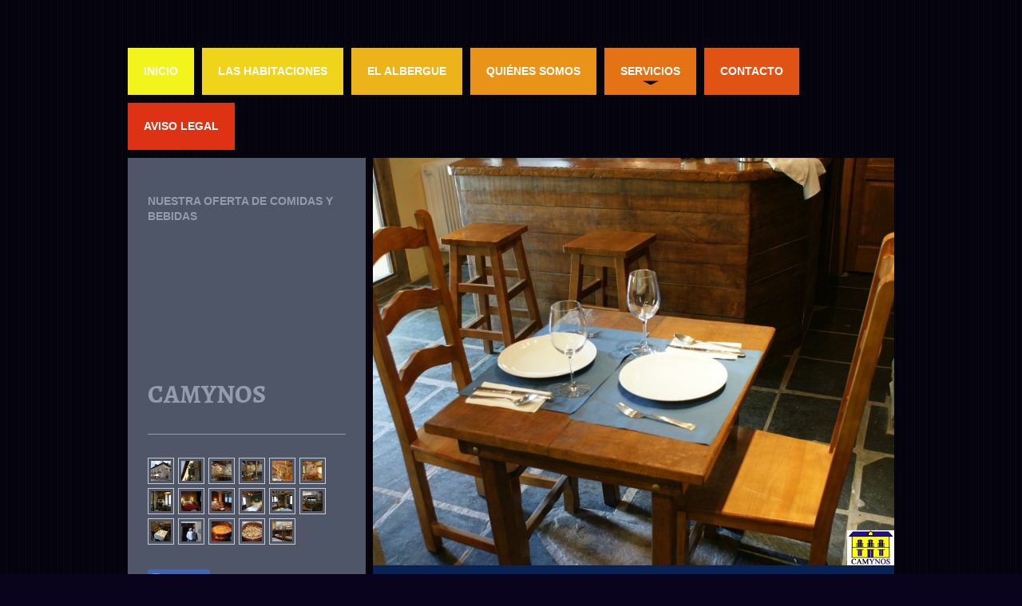

--- FILE ---
content_type: text/html; charset=UTF-8
request_url: https://www.camynos.es/servicios/nuestra-oferta-de-comidas-y-bebidas/
body_size: 8848
content:
<!DOCTYPE html>
<html lang="es"  ><head prefix="og: http://ogp.me/ns# fb: http://ogp.me/ns/fb# business: http://ogp.me/ns/business#">
    <meta http-equiv="Content-Type" content="text/html; charset=utf-8"/>
    <meta name="generator" content="IONOS MyWebsite"/>
        
    <link rel="dns-prefetch" href="//cdn.website-start.de/"/>
    <link rel="dns-prefetch" href="//104.mod.mywebsite-editor.com"/>
    <link rel="dns-prefetch" href="https://104.sb.mywebsite-editor.com/"/>
    <link rel="shortcut icon" href="//cdn.website-start.de/favicon.ico"/>
        <title>CAMYNOS,C.B.: Comidas y bebidas</title>
    <style type="text/css">@media screen and (max-device-width: 1024px) {.diyw a.switchViewWeb {display: inline !important;}}</style>
    <style type="text/css">@media screen and (min-device-width: 1024px) {
            .mediumScreenDisabled { display:block }
            .smallScreenDisabled { display:block }
        }
        @media screen and (max-device-width: 1024px) { .mediumScreenDisabled { display:none } }
        @media screen and (max-device-width: 568px) { .smallScreenDisabled { display:none } }
                @media screen and (min-width: 1024px) {
            .mobilepreview .mediumScreenDisabled { display:block }
            .mobilepreview .smallScreenDisabled { display:block }
        }
        @media screen and (max-width: 1024px) { .mobilepreview .mediumScreenDisabled { display:none } }
        @media screen and (max-width: 568px) { .mobilepreview .smallScreenDisabled { display:none } }</style>
    <meta name="viewport" content="width=device-width, initial-scale=1, maximum-scale=1, minimal-ui"/>

<meta name="format-detection" content="telephone=no"/>
        <meta name="keywords" content="Gastronomía, comidas, bebidas, beber, prestaciones, servicio, profesional, eventos, banquetes"/>
            <meta name="description" content="CAMYNOS,C.B. enAmbasmestas-Vega de Valcarce ofrece prestaciones y servicios del sector gastronómico."/>
            <meta name="robots" content="index,follow"/>
        <link href="//cdn.website-start.de/templates/2032/style.css?1763478093678" rel="stylesheet" type="text/css"/>
    <link href="https://www.camynos.es/s/style/theming.css?1706710672" rel="stylesheet" type="text/css"/>
    <link href="//cdn.website-start.de/app/cdn/min/group/web.css?1763478093678" rel="stylesheet" type="text/css"/>
<link href="//cdn.website-start.de/app/cdn/min/moduleserver/css/es_ES/common,twitter,facebook,counter,shoppingbasket?1763478093678" rel="stylesheet" type="text/css"/>
    <link href="//cdn.website-start.de/app/cdn/min/group/mobilenavigation.css?1763478093678" rel="stylesheet" type="text/css"/>
    <link href="https://104.sb.mywebsite-editor.com/app/logstate2-css.php?site=610529214&amp;t=1769569980" rel="stylesheet" type="text/css"/>

<script type="text/javascript">
    /* <![CDATA[ */
var stagingMode = '';
    /* ]]> */
</script>
<script src="https://104.sb.mywebsite-editor.com/app/logstate-js.php?site=610529214&amp;t=1769569980"></script>

    <link href="//cdn.website-start.de/templates/2032/print.css?1763478093678" rel="stylesheet" media="print" type="text/css"/>
    <script type="text/javascript">
    /* <![CDATA[ */
    var systemurl = 'https://104.sb.mywebsite-editor.com/';
    var webPath = '/';
    var proxyName = '';
    var webServerName = 'www.camynos.es';
    var sslServerUrl = 'https://www.camynos.es';
    var nonSslServerUrl = 'http://www.camynos.es';
    var webserverProtocol = 'http://';
    var nghScriptsUrlPrefix = '//104.mod.mywebsite-editor.com';
    var sessionNamespace = 'DIY_SB';
    var jimdoData = {
        cdnUrl:  '//cdn.website-start.de/',
        messages: {
            lightBox: {
    image : 'Imagen',
    of: 'de'
}

        },
        isTrial: 0,
        pageId: 1199086    };
    var script_basisID = "610529214";

    diy = window.diy || {};
    diy.web = diy.web || {};

        diy.web.jsBaseUrl = "//cdn.website-start.de/s/build/";

    diy.context = diy.context || {};
    diy.context.type = diy.context.type || 'web';
    /* ]]> */
</script>

<script type="text/javascript" src="//cdn.website-start.de/app/cdn/min/group/web.js?1763478093678" crossorigin="anonymous"></script><script type="text/javascript" src="//cdn.website-start.de/s/build/web.bundle.js?1763478093678" crossorigin="anonymous"></script><script type="text/javascript" src="//cdn.website-start.de/app/cdn/min/group/mobilenavigation.js?1763478093678" crossorigin="anonymous"></script><script src="//cdn.website-start.de/app/cdn/min/moduleserver/js/es_ES/common,twitter,facebook,counter,shoppingbasket?1763478093678"></script>
<script type="text/javascript" src="https://cdn.website-start.de/proxy/apps/static/resource/dependencies/"></script><script type="text/javascript">
                    if (typeof require !== 'undefined') {
                        require.config({
                            waitSeconds : 10,
                            baseUrl : 'https://cdn.website-start.de/proxy/apps/static/js/'
                        });
                    }
                </script><script type="text/javascript" src="//cdn.website-start.de/app/cdn/min/group/pfcsupport.js?1763478093678" crossorigin="anonymous"></script>    <meta property="og:type" content="business.business"/>
    <meta property="og:url" content="https://www.camynos.es/servicios/nuestra-oferta-de-comidas-y-bebidas/"/>
    <meta property="og:title" content="CAMYNOS,C.B.: Comidas y bebidas"/>
            <meta property="og:description" content="CAMYNOS,C.B. enAmbasmestas-Vega de Valcarce ofrece prestaciones y servicios del sector gastronómico."/>
                <meta property="og:image" content="https://www.camynos.es/s/misc/logo.jpg?t=1768007152"/>
        <meta property="business:contact_data:country_name" content="España"/>
    
    
    
    
    
    
    
    
</head>


<body class="body diyBgActive  cc-pagemode-default diyfeSidebarLeft diy-market-es_ES" data-pageid="1199086" id="page-1199086">
    
    <div class="diyw">
        <div class="diyweb">
	<div class="diywebContainer">
		<div class="diywebHeader">
			<div class="diywebLiveArea">
				
<nav id="diyfeMobileNav" class="diyfeCA diyfeCA4" role="navigation">
    <a title="Abrir/cerrar la navegación">Abrir/cerrar la navegación</a>
    <ul class="mainNav1"><li class=" hasSubNavigation"><a data-page-id="1199082" href="https://www.camynos.es/" class=" level_1"><span>INICIO</span></a></li><li class=" hasSubNavigation"><a data-page-id="1393889" href="https://www.camynos.es/las-habitaciones/" class=" level_1"><span>LAS HABITACIONES</span></a></li><li class=" hasSubNavigation"><a data-page-id="1375014" href="https://www.camynos.es/el-albergue/" class=" level_1"><span>EL ALBERGUE</span></a></li><li class=" hasSubNavigation"><a data-page-id="1199083" href="https://www.camynos.es/quiénes-somos/" class=" level_1"><span>Quiénes somos</span></a><span class="diyfeDropDownSubOpener">&nbsp;</span><div class="diyfeDropDownSubList diyfeCA diyfeCA3"><ul class="mainNav2"><li class=" hasSubNavigation"><a data-page-id="1199084" href="https://www.camynos.es/quiénes-somos/el-equipo/" class=" level_2"><span>El equipo</span></a></li></ul></div></li><li class="parent hasSubNavigation"><a data-page-id="1199085" href="https://www.camynos.es/servicios/" class="parent level_1"><span>Servicios</span></a><span class="diyfeDropDownSubOpener">&nbsp;</span><div class="diyfeDropDownSubList diyfeCA diyfeCA3"><ul class="mainNav2"><li class="current hasSubNavigation"><a data-page-id="1199086" href="https://www.camynos.es/servicios/nuestra-oferta-de-comidas-y-bebidas/" class="current level_2"><span>Nuestra oferta de comidas y bebidas</span></a></li></ul></div></li><li class=" hasSubNavigation"><a data-page-id="1199087" href="https://www.camynos.es/contacto/" class=" level_1"><span>Contacto</span></a><span class="diyfeDropDownSubOpener">&nbsp;</span><div class="diyfeDropDownSubList diyfeCA diyfeCA3"><ul class="mainNav2"><li class=" hasSubNavigation"><a data-page-id="1199088" href="https://www.camynos.es/contacto/cómo-llegar/" class=" level_2"><span>Cómo llegar</span></a></li></ul></div></li><li class=" hasSubNavigation"><a data-page-id="1199089" href="https://www.camynos.es/aviso-legal/" class=" level_1"><span>Aviso legal</span></a></li></ul></nav>
			</div>
			<div class="diywebNav diywebNavMain diywebNav1 diyfeCA diyfeCA2">
				<div class="diywebGutter">
					<div class="webnavigation"><ul id="mainNav1" class="mainNav1"><li class="navTopItemGroup_1"><a data-page-id="1199082" href="https://www.camynos.es/" class="level_1"><span>INICIO</span></a></li><li class="navTopItemGroup_2"><a data-page-id="1393889" href="https://www.camynos.es/las-habitaciones/" class="level_1"><span>LAS HABITACIONES</span></a></li><li class="navTopItemGroup_3"><a data-page-id="1375014" href="https://www.camynos.es/el-albergue/" class="level_1"><span>EL ALBERGUE</span></a></li><li class="navTopItemGroup_4"><a data-page-id="1199083" href="https://www.camynos.es/quiénes-somos/" class="level_1"><span>Quiénes somos</span></a></li><li class="navTopItemGroup_5"><a data-page-id="1199085" href="https://www.camynos.es/servicios/" class="parent level_1"><span>Servicios</span></a></li><li class="navTopItemGroup_6"><a data-page-id="1199087" href="https://www.camynos.es/contacto/" class="level_1"><span>Contacto</span></a></li><li class="navTopItemGroup_7"><a data-page-id="1199089" href="https://www.camynos.es/aviso-legal/" class="level_1"><span>Aviso legal</span></a></li></ul></div>
				</div>
			</div>
		</div>
		<div class="diywebContent">
			<div class="diywebLiveArea">
				<div class="diywebMain diyfeCA diyfeCA1">
					<div class="diywebEmotionHeader">
						<div class="diywebGutter">
							
<style type="text/css" media="all">
.diyw div#emotion-header {
        max-width: 653px;
        max-height: 511px;
                background: #eeeeee;
    }

.diyw div#emotion-header-title-bg {
    left: 0%;
    top: 20%;
    width: 100%;
    height: 15%;

    background-color: #ffffff;
    opacity: 0.00;
    filter: alpha(opacity = 0);
    display: none;}
.diyw img#emotion-header-logo {
    left: 90.96%;
    top: 91.39%;
    background: transparent;
            width: 9.04%;
        height: 8.61%;
            }

.diyw div#emotion-header strong#emotion-header-title {
    left: 20%;
    top: 20%;
    color: #fcf302;
        font: normal bold 12px/120% Helvetica, 'Helvetica Neue', 'Trebuchet MS', sans-serif;
}

.diyw div#emotion-no-bg-container{
    max-height: 511px;
}

.diyw div#emotion-no-bg-container .emotion-no-bg-height {
    margin-top: 78.25%;
}
</style>
<div id="emotion-header" data-action="loadView" data-params="active" data-imagescount="1">
            <img src="https://www.camynos.es/s/img/emotionheader8223530.jpg?1377543802.653px.511px" id="emotion-header-img" alt=""/>
            
        <div id="ehSlideshowPlaceholder">
            <div id="ehSlideShow">
                <div class="slide-container">
                                        <div style="background-color: #eeeeee">
                            <img src="https://www.camynos.es/s/img/emotionheader8223530.jpg?1377543802.653px.511px" alt=""/>
                        </div>
                                    </div>
            </div>
        </div>


        <script type="text/javascript">
        //<![CDATA[
                diy.module.emotionHeader.slideShow.init({ slides: [{"url":"https:\/\/www.camynos.es\/s\/img\/emotionheader8223530.jpg?1377543802.653px.511px","image_alt":"","bgColor":"#eeeeee"}] });
        //]]>
        </script>

    
                        <a href="https://www.camynos.es/">
        
                    <img id="emotion-header-logo" src="https://www.camynos.es/s/misc/logo.jpg?t=1768007153" alt=""/>
        
                    </a>
            
    
            <strong id="emotion-header-title" style="text-align: left"></strong>
                    <div class="notranslate">
                <svg xmlns="http://www.w3.org/2000/svg" version="1.1" id="emotion-header-title-svg" viewBox="0 0 653 511" preserveAspectRatio="xMinYMin meet"><text style="font-family:Helvetica, 'Helvetica Neue', 'Trebuchet MS', sans-serif;font-size:12px;font-style:normal;font-weight:bold;fill:#fcf302;line-height:1.2em;"><tspan x="0" style="text-anchor: start" dy="0.95em"> </tspan></text></svg>
            </div>
            
    
    <script type="text/javascript">
    //<![CDATA[
    (function ($) {
        function enableSvgTitle() {
                        var titleSvg = $('svg#emotion-header-title-svg'),
                titleHtml = $('#emotion-header-title'),
                emoWidthAbs = 653,
                emoHeightAbs = 511,
                offsetParent,
                titlePosition,
                svgBoxWidth,
                svgBoxHeight;

                        if (titleSvg.length && titleHtml.length) {
                offsetParent = titleHtml.offsetParent();
                titlePosition = titleHtml.position();
                svgBoxWidth = titleHtml.width();
                svgBoxHeight = titleHtml.height();

                                titleSvg.get(0).setAttribute('viewBox', '0 0 ' + svgBoxWidth + ' ' + svgBoxHeight);
                titleSvg.css({
                   left: Math.roundTo(100 * titlePosition.left / offsetParent.width(), 3) + '%',
                   top: Math.roundTo(100 * titlePosition.top / offsetParent.height(), 3) + '%',
                   width: Math.roundTo(100 * svgBoxWidth / emoWidthAbs, 3) + '%',
                   height: Math.roundTo(100 * svgBoxHeight / emoHeightAbs, 3) + '%'
                });

                titleHtml.css('visibility','hidden');
                titleSvg.css('visibility','visible');
            }
        }

        
            var posFunc = function($, overrideSize) {
                var elems = [], containerWidth, containerHeight;
                                    elems.push({
                        selector: '#emotion-header-title',
                        overrideSize: true,
                        horPos: 23,
                        vertPos: 55                    });
                    lastTitleWidth = $('#emotion-header-title').width();
                                                elems.push({
                    selector: '#emotion-header-title-bg',
                    horPos: 50,
                    vertPos: 100                });
                                
                containerWidth = parseInt('653');
                containerHeight = parseInt('511');

                for (var i = 0; i < elems.length; ++i) {
                    var el = elems[i],
                        $el = $(el.selector),
                        pos = {
                            left: el.horPos,
                            top: el.vertPos
                        };
                    if (!$el.length) continue;
                    var anchorPos = $el.anchorPosition();
                    anchorPos.$container = $('#emotion-header');

                    if (overrideSize === true || el.overrideSize === true) {
                        anchorPos.setContainerSize(containerWidth, containerHeight);
                    } else {
                        anchorPos.setContainerSize(null, null);
                    }

                    var pxPos = anchorPos.fromAnchorPosition(pos),
                        pcPos = anchorPos.toPercentPosition(pxPos);

                    var elPos = {};
                    if (!isNaN(parseFloat(pcPos.top)) && isFinite(pcPos.top)) {
                        elPos.top = pcPos.top + '%';
                    }
                    if (!isNaN(parseFloat(pcPos.left)) && isFinite(pcPos.left)) {
                        elPos.left = pcPos.left + '%';
                    }
                    $el.css(elPos);
                }

                // switch to svg title
                enableSvgTitle();
            };

                        var $emotionImg = jQuery('#emotion-header-img');
            if ($emotionImg.length > 0) {
                // first position the element based on stored size
                posFunc(jQuery, true);

                // trigger reposition using the real size when the element is loaded
                var ehLoadEvTriggered = false;
                $emotionImg.one('load', function(){
                    posFunc(jQuery);
                    ehLoadEvTriggered = true;
                                        diy.module.emotionHeader.slideShow.start();
                                    }).each(function() {
                                        if(this.complete || typeof this.complete === 'undefined') {
                        jQuery(this).load();
                    }
                });

                                noLoadTriggeredTimeoutId = setTimeout(function() {
                    if (!ehLoadEvTriggered) {
                        posFunc(jQuery);
                    }
                    window.clearTimeout(noLoadTriggeredTimeoutId)
                }, 5000);//after 5 seconds
            } else {
                jQuery(function(){
                    posFunc(jQuery);
                });
            }

                        if (jQuery.isBrowser && jQuery.isBrowser.ie8) {
                var longTitleRepositionCalls = 0;
                longTitleRepositionInterval = setInterval(function() {
                    if (lastTitleWidth > 0 && lastTitleWidth != jQuery('#emotion-header-title').width()) {
                        posFunc(jQuery);
                    }
                    longTitleRepositionCalls++;
                    // try this for 5 seconds
                    if (longTitleRepositionCalls === 5) {
                        window.clearInterval(longTitleRepositionInterval);
                    }
                }, 1000);//each 1 second
            }

            }(jQuery));
    //]]>
    </script>

    </div>

						</div>
					</div>
					<div class="diywebGutter">
						
        <div id="content_area">
        	<div id="content_start"></div>
        	
        
        <div id="matrix_1131631" class="sortable-matrix" data-matrixId="1131631"><div class="n module-type-header diyfeLiveArea "> <h1><span class="diyfeDecoration">Nuestra oferta de comidas y bebidas.También tenemos carta de cafés.</span></h1> </div><div class="n module-type-text diyfeLiveArea "> <p>Aquí encontrará un resumen de nuestra oferta.</p> </div><div class="n module-type-hr diyfeLiveArea "> <div style="padding: 0px 0px">
    <div class="hr"></div>
</div>
 </div><div class="n module-type-header diyfeLiveArea "> <h2><span class="diyfeDecoration">Comidas</span></h2> </div><div class="n module-type-table diyfeLiveArea "> 
<div id="table_6771595">
    <div class="tableContainer" id="table_6771595_container">
        <table border="0">
<tbody>
<tr>
<td>
<p>CALDO BERCIANO</p>
<p>SOPA DE TRUCHA</p>
<p>CALLOS CON GARBANZOS</p>
<p>BOTILLO (POR ENCARGO)</p>
<p>PAELLA DE BOTILLO ( POR ENCARGO)</p>
<p>LACON CON GRELOS/VERDURA DE TEMPORADA</p>
<p>COCIDO BERCIANO</p>
<p>ALUBIAS PINTAS CON CODORNICES</p>
<p>CARRILLERAS AL MENCÍA</p>
<p>POLLO VALCARCE</p>
<p>TRUCHAS EN ESCABECHE</p>
<p>TRUCHAS FRITAS CON JAMON</p>
<p>SURTIDO DE QUESOS DE CABRA (VEIGADARTE)</p>
<p>ARROZ CON LECHE </p>
<p>QUESADA</p>
<p>PERAS CONFERENCIA CON CREMA</p>
<p> </p>
</td>
<td> </td>
</tr>
<tr>
<td> </td>
<td> </td>
</tr>
<tr>
<td> </td>
<td> </td>
</tr>
<tr>
<td> </td>
<td> </td>
</tr>
<tr>
<td> </td>
<td> </td>
</tr>
<tr>
<td> </td>
<td> </td>
</tr>
<tr>
<td> </td>
<td> </td>
</tr>
<tr>
<td> </td>
<td> </td>
</tr>
<tr>
<td> </td>
<td> </td>
</tr>
<tr>
<td> </td>
<td> </td>
</tr>
<tr>
<td> </td>
<td> </td>
</tr>
<tr>
<td> </td>
<td> </td>
</tr>
</tbody>
</table>    </div>
    <div class="c"></div>
</div>

<script type="text/javascript">
jQuery(function() {
    if (Modernizr.touch) {
        diy.module.tableModule.initFadeScroll("#table_6771595");
    }
});
</script>
 </div><div class="n module-type-hr diyfeLiveArea "> <div style="padding: 0px 0px">
    <div class="hr"></div>
</div>
 </div><div class="n module-type-header diyfeLiveArea "> <h2><span class="diyfeDecoration">Bebidas</span></h2> </div><div class="n module-type-table diyfeLiveArea "> 
<div id="table_6771598">
    <div class="tableContainer" id="table_6771598_container">
        <p>VINOS DEL BIERZO</p>    </div>
    <div class="c"></div>
</div>

<script type="text/javascript">
jQuery(function() {
    if (Modernizr.touch) {
        diy.module.tableModule.initFadeScroll("#table_6771598");
    }
});
</script>
 </div><div class="n module-type-hr diyfeLiveArea "> <div style="padding: 0px 0px">
    <div class="hr"></div>
</div>
 </div><div class="n module-type-text diyfeLiveArea "> <p>¿Tiene alguna pregunta sobre nuestra oferta o una petición especial?</p>
<p>Llámenos al +34 629743124 o póngase en contacto con nosotros utilizando nuestro <a href="https://www.camynos.es/contacto/">formulario de contacto</a>.</p> </div></div>
        
        
        </div>
					</div>
				</div>
				<div class="diywebFond diyfeCA diyfeCA3"></div>
				<div class="diywebSecondary diyfeCA diyfeCA3">
					<div class="diywebNav diywebNav23">
						<div class="diywebGutter">
							<div class="webnavigation"><ul id="mainNav2" class="mainNav2"><li class="navTopItemGroup_0"><a data-page-id="1199086" href="https://www.camynos.es/servicios/nuestra-oferta-de-comidas-y-bebidas/" class="current level_2"><span>Nuestra oferta de comidas y bebidas</span></a></li></ul></div>
						</div>
					</div>
					<div class="diywebSidebar">
						<div class="diywebGutter">
							<div id="matrix_1131626" class="sortable-matrix" data-matrixId="1131626"><div class="n module-type-header diyfeLiveArea "> <h1><span class="diyfeDecoration">CAMYNOS</span></h1> </div><div class="n module-type-hr diyfeLiveArea "> <div style="padding: 0px 0px">
    <div class="hr"></div>
</div>
 </div><div class="n module-type-gallery diyfeLiveArea "> <div id="flashcontent6774181">
        <div class="ccgalerie clearover" id="lightbox-gallery-6774181">

<div class="thumb_pro1" id="gallery_thumb_26959064" style="width: 25px; height: 25px;">
	<div class="innerthumbnail" style="width: 25px; height: 25px;">		<a rel="lightbox[6774181]" href="https://www.camynos.es/s/cc_images/cache_26959064.jpg?t=1404588657" title="Una preciosa casa del siglo XIX totalmente de piedra.">			<img src="https://www.camynos.es/s/cc_images/thumb_26959064.jpg?t=1404588657" id="image_26959064" alt=""/>
		</a>
	</div>

</div>

<div class="thumb_pro1" id="gallery_thumb_26959065" style="width: 25px; height: 25px;">
	<div class="innerthumbnail" style="width: 25px; height: 25px;">		<a rel="lightbox[6774181]" href="https://www.camynos.es/s/cc_images/cache_26959065.jpg?t=1404588657" title="Un lugar pensado para el viajero y también para el peregrino.">			<img src="https://www.camynos.es/s/cc_images/thumb_26959065.jpg?t=1404588657" id="image_26959065" alt=""/>
		</a>
	</div>

</div>

<div class="thumb_pro1" id="gallery_thumb_26959066" style="width: 25px; height: 25px;">
	<div class="innerthumbnail" style="width: 25px; height: 25px;">		<a rel="lightbox[6774181]" href="https://www.camynos.es/s/cc_images/cache_26959066.jpg?t=1404588657" title="Un rincón del restaurante">			<img src="https://www.camynos.es/s/cc_images/thumb_26959066.jpg?t=1404588657" id="image_26959066" alt=""/>
		</a>
	</div>

</div>

<div class="thumb_pro1" id="gallery_thumb_26959067" style="width: 25px; height: 25px;">
	<div class="innerthumbnail" style="width: 25px; height: 25px;">		<a rel="lightbox[6774181]" href="https://www.camynos.es/s/cc_images/cache_26959067.jpg?t=1404588657">			<img src="https://www.camynos.es/s/cc_images/thumb_26959067.jpg?t=1404588657" id="image_26959067" alt=""/>
		</a>
	</div>

</div>

<div class="thumb_pro1" id="gallery_thumb_26959068" style="width: 25px; height: 25px;">
	<div class="innerthumbnail" style="width: 25px; height: 25px;">		<a rel="lightbox[6774181]" href="https://www.camynos.es/s/cc_images/cache_26959068.jpg?t=1404588657">			<img src="https://www.camynos.es/s/cc_images/thumb_26959068.jpg?t=1404588657" id="image_26959068" alt=""/>
		</a>
	</div>

</div>

<div class="thumb_pro1" id="gallery_thumb_26959069" style="width: 25px; height: 25px;">
	<div class="innerthumbnail" style="width: 25px; height: 25px;">		<a rel="lightbox[6774181]" href="https://www.camynos.es/s/cc_images/cache_26959069.jpg?t=1404588657" title="El restaurante.">			<img src="https://www.camynos.es/s/cc_images/thumb_26959069.jpg?t=1404588657" id="image_26959069" alt=""/>
		</a>
	</div>

</div>

<div class="thumb_pro1" id="gallery_thumb_26959070" style="width: 25px; height: 25px;">
	<div class="innerthumbnail" style="width: 25px; height: 25px;">		<a rel="lightbox[6774181]" href="https://www.camynos.es/s/cc_images/cache_26959070.jpg?t=1404588657" title="El rincón de la chimenea.">			<img src="https://www.camynos.es/s/cc_images/thumb_26959070.jpg?t=1404588657" id="image_26959070" alt=""/>
		</a>
	</div>

</div>

<div class="thumb_pro1" id="gallery_thumb_26959071" style="width: 25px; height: 25px;">
	<div class="innerthumbnail" style="width: 25px; height: 25px;">		<a rel="lightbox[6774181]" href="https://www.camynos.es/s/cc_images/cache_26959071.jpg?t=1404588657">			<img src="https://www.camynos.es/s/cc_images/thumb_26959071.jpg?t=1404588657" id="image_26959071" alt=""/>
		</a>
	</div>

</div>

<div class="thumb_pro1" id="gallery_thumb_26959072" style="width: 25px; height: 25px;">
	<div class="innerthumbnail" style="width: 25px; height: 25px;">		<a rel="lightbox[6774181]" href="https://www.camynos.es/s/cc_images/cache_26959072.jpg?t=1404588658">			<img src="https://www.camynos.es/s/cc_images/thumb_26959072.jpg?t=1404588658" id="image_26959072" alt=""/>
		</a>
	</div>

</div>

<div class="thumb_pro1" id="gallery_thumb_26959073" style="width: 25px; height: 25px;">
	<div class="innerthumbnail" style="width: 25px; height: 25px;">		<a rel="lightbox[6774181]" href="https://www.camynos.es/s/cc_images/cache_26959073.jpg?t=1404588658">			<img src="https://www.camynos.es/s/cc_images/thumb_26959073.jpg?t=1404588658" id="image_26959073" alt=""/>
		</a>
	</div>

</div>

<div class="thumb_pro1" id="gallery_thumb_26959074" style="width: 25px; height: 25px;">
	<div class="innerthumbnail" style="width: 25px; height: 25px;">		<a rel="lightbox[6774181]" href="https://www.camynos.es/s/cc_images/cache_26959074.jpg?t=1404588658">			<img src="https://www.camynos.es/s/cc_images/thumb_26959074.jpg?t=1404588658" id="image_26959074" alt=""/>
		</a>
	</div>

</div>

<div class="thumb_pro1" id="gallery_thumb_26959075" style="width: 25px; height: 25px;">
	<div class="innerthumbnail" style="width: 25px; height: 25px;">		<a rel="lightbox[6774181]" href="https://www.camynos.es/s/cc_images/cache_26959075.jpg?t=1404588658">			<img src="https://www.camynos.es/s/cc_images/thumb_26959075.jpg?t=1404588658" id="image_26959075" alt=""/>
		</a>
	</div>

</div>

<div class="thumb_pro1" id="gallery_thumb_26959076" style="width: 25px; height: 25px;">
	<div class="innerthumbnail" style="width: 25px; height: 25px;">		<a rel="lightbox[6774181]" href="https://www.camynos.es/s/cc_images/cache_26959076.jpg?t=1404588658">			<img src="https://www.camynos.es/s/cc_images/thumb_26959076.jpg?t=1404588658" id="image_26959076" alt=""/>
		</a>
	</div>

</div>

<div class="thumb_pro1" id="gallery_thumb_26959077" style="width: 25px; height: 25px;">
	<div class="innerthumbnail" style="width: 25px; height: 25px;">		<a rel="lightbox[6774181]" href="https://www.camynos.es/s/cc_images/cache_26959077.jpg?t=1404588658" title="El Equipo de Camynos.">			<img src="https://www.camynos.es/s/cc_images/thumb_26959077.jpg?t=1404588658" id="image_26959077" alt=""/>
		</a>
	</div>

</div>

<div class="thumb_pro1" id="gallery_thumb_26959078" style="width: 25px; height: 25px;">
	<div class="innerthumbnail" style="width: 25px; height: 25px;">		<a rel="lightbox[6774181]" href="https://www.camynos.es/s/cc_images/cache_26959078.jpg?t=1404588658" title="La Sopa de Trucha.">			<img src="https://www.camynos.es/s/cc_images/thumb_26959078.jpg?t=1404588658" id="image_26959078" alt=""/>
		</a>
	</div>

</div>

<div class="thumb_pro1" id="gallery_thumb_26959079" style="width: 25px; height: 25px;">
	<div class="innerthumbnail" style="width: 25px; height: 25px;">		<a rel="lightbox[6774181]" href="https://www.camynos.es/s/cc_images/cache_26959079.jpg?t=1404588658" title="Los callos con garbanzos.">			<img src="https://www.camynos.es/s/cc_images/thumb_26959079.jpg?t=1404588658" id="image_26959079" alt=""/>
		</a>
	</div>

</div>

<div class="thumb_pro1" id="gallery_thumb_26959080" style="width: 25px; height: 25px;">
	<div class="innerthumbnail" style="width: 25px; height: 25px;">		<a rel="lightbox[6774181]" href="https://www.camynos.es/s/cc_images/cache_26959080.jpg?t=1404588658" title="El Albergue.">			<img src="https://www.camynos.es/s/cc_images/thumb_26959080.jpg?t=1404588658" id="image_26959080" alt=""/>
		</a>
	</div>

</div>
</div>
   <script type="text/javascript">
  //<![CDATA[
      jQuery(document).ready(function($){
          var $galleryEl = $('#lightbox-gallery-6774181');

          if ($.fn.swipebox && Modernizr.touch) {
              $galleryEl
                  .find('a[rel*="lightbox"]')
                  .addClass('swipebox')
                  .swipebox();
          } else {
              $galleryEl.tinyLightbox({
                  item: 'a[rel*="lightbox"]',
                  cycle: true
              });
          }
      });
    //]]>
    </script>
</div>
<script type="text/javascript">
/* <![CDATA[ */
    jQuery('#flashcontent6774181').flash(
        {
            version: '9.0.28',
            flashvars: {
                XMLPath: '/s/swf/6774181_flashimagesconfig.xml',
                langID: 'EN'
                            },
            bgcolor: '#000'
        },
        {
            height: '194',
            src: '//cdn.website-start.de/c/swf/ws-slideshow.swf',
            id: 'flashobject6774181'
        }
    );

    // hack für open onclick #5934
    /* ]]> */
</script>
 </div><div class="n module-type-remoteModule-facebook diyfeLiveArea ">             <div id="modul_7494352_content"><div id="NGH7494352_main">
    <div class="facebook-content">
        <a class="fb-share button" href="https://www.facebook.com/sharer.php?u=https%3A%2F%2Fwww.camynos.es%2Fservicios%2Fnuestra-oferta-de-comidas-y-bebidas%2F">
    <img src="https://www.camynos.es/proxy/static/mod/facebook/files/img/facebook-share-icon.png"/> Compartir</a>    </div>
</div>
</div><script>/* <![CDATA[ */var __NGHModuleInstanceData7494352 = __NGHModuleInstanceData7494352 || {};__NGHModuleInstanceData7494352.server = 'http://104.mod.mywebsite-editor.com';__NGHModuleInstanceData7494352.data_web = {};var m = mm[7494352] = new Facebook(7494352,65364,'facebook');if (m.initView_main != null) m.initView_main();/* ]]> */</script>
         </div><div class="n module-type-remoteModule-counter diyfeLiveArea ">             <div id="modul_7551800_content"><div id="NGH7551800_" class="counter apsinth-clear">
		<div class="ngh-counter ngh-counter-skin-00new_counter01e" style="height:26px"><div class="char" style="width:14px;height:26px"></div><div class="char" style="background-position:-24px 0px;width:13px;height:26px"></div><div class="char" style="background-position:-128px 0px;width:13px;height:26px"></div><div class="char" style="background-position:-62px 0px;width:14px;height:26px"></div><div class="char" style="background-position:-37px 0px;width:12px;height:26px"></div><div class="char" style="background-position:-14px 0px;width:10px;height:26px"></div><div class="char" style="background-position:-220px 0px;width:13px;height:26px"></div></div>		<div class="apsinth-clear"></div>
</div>
</div><script>/* <![CDATA[ */var __NGHModuleInstanceData7551800 = __NGHModuleInstanceData7551800 || {};__NGHModuleInstanceData7551800.server = 'http://104.mod.mywebsite-editor.com';__NGHModuleInstanceData7551800.data_web = {"content":320531};var m = mm[7551800] = new Counter(7551800,12238,'counter');if (m.initView_main != null) m.initView_main();/* ]]> */</script>
         </div><div class="n module-type-header diyfeLiveArea "> <h2><span class="diyfeDecoration">Horario</span></h2> </div><div class="n module-type-text diyfeLiveArea "> <p>Abrimos de 9h. a 16h.  y de 19h a 21h.</p>
<p>Cerramos los Domingos por la tarde.</p> </div><div class="n module-type-hr diyfeLiveArea "> <div style="padding: 0px 0px">
    <div class="hr"></div>
</div>
 </div><div class="n module-type-googlemaps diyfeLiveArea "> 
            <a style="display:block;" href="https://www.google.com/maps/@?api=1&amp;map_action=map&amp;channel=mws-visit&amp;hl=es-ES&amp;center=42.663682192607%2C-6.9265308454633&amp;zoom=14&amp;basemap=roadmap" target="_blank">            
            <img id="map_image_6771735" style="margin:auto; max-width:100%;" height="400" data-src="https://maps.googleapis.com/maps/api/staticmap?channel=mws-visit&amp;language=es_ES&amp;center=42.663682192607%2C-6.9265308454633&amp;zoom=14&amp;size=238x400&amp;maptype=roadmap&amp;client=gme-11internet&amp;signature=60za5qOuBkrhN0fHKCwsE4xCe7s=" src="" alt=""/>
                 
        </a>
        <script type="text/javascript">
            /* <![CDATA[ */
            var lazyload = function () {
                var mapImage = jQuery('#map_image_6771735');

                var windowTop = jQuery(window).scrollTop();
                var windowBottom = windowTop + jQuery(window).height();

                var mapTop = mapImage.offset().top;
                var mapBottom = mapTop + mapImage.height();

                if ((mapImage.attr('src') === '') && (windowTop <= mapBottom) && (windowBottom >= mapTop)) {
                    mapImage.attr('src', mapImage.data('src'));
                    mapImage.removeData('src');
                    mapImage.removeAttr('height');
                }
            };
            jQuery(document).ready(lazyload);
            jQuery(window).scroll(lazyload);
            /* ]]> */
        </script>
     </div><div class="n module-type-header diyfeLiveArea "> <h2><span class="diyfeDecoration">CAMYNOS,C.B. en redes sociales</span></h2> </div><div class="n module-type-webcomponent-facebookLike diyfeLiveArea "> <div id="webcomponent_770b39fd-f156-4820-8dd1-750b93eaacbf_web" class="diysdk_facebook_facebookLike web_view webcomponent diyApp">
<div class="fb-root"></div>
<div class="alignment align_left" style="width:auto;">
    <div class="fb-like" data-href="" data-colorscheme="light" data-layout="button_count" data-action="like" data-show-faces="true" data-send="" style="z-index:2;"></div>
</div>
</div><script type="text/javascript">/* <![CDATA[ */
var data = {"instance":{"data":{"configUrl":"\/\/connect.facebook.net\/es_ES\/sdk.js","configId":"535144533232457","version":"v2.3"},"name":"facebookLike","localizedName":"Estilo Facebook","id":"770b39fd-f156-4820-8dd1-750b93eaacbf","view":"web","app":{"version":"1.0","name":"facebook","id":"54442A3C-7523-45BE-9E2D-9BB7F7D8813D"},"isSitebuilder":false,"environmentConfig":{"isSitebuilder":false,"staticUrlPrefix":"https:\/\/cdn.website-start.de\/proxy\/apps\/cei7th"}},"resources":{"css":["https:\/\/cdn.website-start.de\/proxy\/apps\/cei7th\/s\/diy\/basic\/public\/css\/basic.css?rev-1572431778=","https:\/\/cdn.website-start.de\/proxy\/apps\/cei7th\/s\/facebook\/facebookLike\/public\/css\/web.css?rev-1572431778="],"js":["order!https:\/\/cdn.website-start.de\/proxy\/apps\/cei7th\/s\/facebook\/facebookLike\/public\/js\/facebookLike.js?rev-1572431778=","order!https:\/\/cdn.website-start.de\/proxy\/apps\/cei7th\/api\/app\/facebook\/translation\/es_ES?rev-1572431778="]},"embeddedComponents":[]};
var baseSaveUrl = '/proxy/apps/';
var instanceCreator = new diysdk.webcomponentIntegrator();
instanceCreator.create(data, baseSaveUrl);
/* ]]> */</script> </div><div class="n module-type-remoteModule-twitter diyfeLiveArea ">             <div id="modul_6771570_content"><div id="NGH6771570_main">


    <div class="twitter-container">
                <div class="twitter-tweet-button">
        <p class="tweet-button-text">Twittear esta página</p>
        <a href="http://www.twitter.com/share" data-url="https://www.camynos.es/servicios/nuestra-oferta-de-comidas-y-bebidas/" class="twitter-share-button" data-count="none" data-lang="en">Tweet</a>
    </div>
        </div>
</div>
</div><script>/* <![CDATA[ */var __NGHModuleInstanceData6771570 = __NGHModuleInstanceData6771570 || {};__NGHModuleInstanceData6771570.server = 'http://104.mod.mywebsite-editor.com';__NGHModuleInstanceData6771570.data_web = {};var m = mm[6771570] = new Twitter(6771570,20570,'twitter');if (m.initView_main != null) m.initView_main();/* ]]> */</script>
         </div><div class="n module-type-remoteModule-facebook diyfeLiveArea ">             <div id="modul_6771571_content"><div id="NGH6771571_main">
    <div class="facebook-content">
        <a class="fb-share button" href="https://www.facebook.com/sharer.php?u=https%3A%2F%2Fwww.camynos.es%2Fservicios%2Fnuestra-oferta-de-comidas-y-bebidas%2F">
    <img src="https://www.camynos.es/proxy/static/mod/facebook/files/img/facebook-share-icon.png"/> Compartir</a>    </div>
</div>
</div><script>/* <![CDATA[ */var __NGHModuleInstanceData6771571 = __NGHModuleInstanceData6771571 || {};__NGHModuleInstanceData6771571.server = 'http://104.mod.mywebsite-editor.com';__NGHModuleInstanceData6771571.data_web = {};var m = mm[6771571] = new Facebook(6771571,59094,'facebook');if (m.initView_main != null) m.initView_main();/* ]]> */</script>
         </div><div class="n module-type-hr diyfeLiveArea "> <div style="padding: 0px 0px">
    <div class="hr"></div>
</div>
 </div></div>
						</div>
					</div><!-- .diywebSidebar -->
				</div>
			</div>
		</div><!-- .diywebContent -->
		<div class="diywebFooter">
			<div class="diywebLiveArea">
				<div id="contentfooter">
    <div class="leftrow">
                        <a rel="nofollow" href="javascript:window.print();">
                    <img class="inline" height="14" width="18" src="//cdn.website-start.de/s/img/cc/printer.gif" alt=""/>
                    Versión para imprimir                </a> <span class="footer-separator">|</span>
                <a href="https://www.camynos.es/sitemap/">Mapa del sitio</a>
                        <br/> © CAMYNOS,C.B.
            </div>
    <script type="text/javascript">
        window.diy.ux.Captcha.locales = {
            generateNewCode: 'Generar nuevo código',
            enterCode: 'Introduce el código.'
        };
        window.diy.ux.Cap2.locales = {
            generateNewCode: 'Generar nuevo código',
            enterCode: 'Introduce el código.'
        };
    </script>
    <div class="rightrow">
                    <span class="loggedout">
                <a rel="nofollow" id="login" href="https://login.1and1-editor.com/610529214/www.camynos.es/es?pageId=1199086">
                    Iniciar sesión                </a>
            </span>
                <p><a class="diyw switchViewWeb" href="javascript:switchView('desktop');">Vista Web</a><a class="diyw switchViewMobile" href="javascript:switchView('mobile');">Vista Móvil</a></p>
                <span class="loggedin">
            <a rel="nofollow" id="logout" href="https://104.sb.mywebsite-editor.com/app/cms/logout.php">Cerrar sesión</a> <span class="footer-separator">|</span>
            <a rel="nofollow" id="edit" href="https://104.sb.mywebsite-editor.com/app/610529214/1199086/">Editar página</a>
        </span>
    </div>
</div>
            <div id="loginbox" class="hidden">
                <script type="text/javascript">
                    /* <![CDATA[ */
                    function forgotpw_popup() {
                        var url = 'https://contrasena.1and1.es/xml/request/RequestStart';
                        fenster = window.open(url, "fenster1", "width=600,height=400,status=yes,scrollbars=yes,resizable=yes");
                        // IE8 doesn't return the window reference instantly or at all.
                        // It may appear the call failed and fenster is null
                        if (fenster && fenster.focus) {
                            fenster.focus();
                        }
                    }
                    /* ]]> */
                </script>
                                <img class="logo" src="//cdn.website-start.de/s/img/logo.gif" alt="IONOS" title="IONOS"/>

                <div id="loginboxOuter"></div>
            </div>
        

			</div>
		</div><!-- .diywebFooter -->
	</div><!-- .diywebContainer -->
</div><!-- .diyweb -->    </div>

    
    </body>


<!-- rendered at Sat, 10 Jan 2026 02:05:53 +0100 -->
</html>


--- FILE ---
content_type: text/css; charset=utf-8
request_url: https://cdn.website-start.de/app/cdn/min/moduleserver/css/es_ES/common,twitter,facebook,counter,shoppingbasket?1763478093678
body_size: 4993
content:
.apsinth-blocker{position:fixed;width:100%;height:100%;left:0;top:0;border:0;}* html .apsinth-blocker{position:absolute;}
.apsinth-blocker-visible{background-color:#CCC;}.apsinth-dialog{background-color:#f5f7f7!important;position:absolute;color:#666;font-size:11px;border:2px solid gray;padding:5px 10px;text-align:left!important;font-family:Verdana,Arial;font-size:11px;letter-spacing:normal;line-height:15px;}
.apsinth-dialog p{background-color:#f5f7f7!important;color:#666;}.apsinth-dialog-clean{padding:0!important;border:none!important;}
.apsinth-dialog h1{color:#666;text-align:left!important;font-family:Verdana,Arial;font-size:18px;letter-spacing:normal;line-height:22px;font-weight:bold;}
.flash_upload,.selectTemplateLayer{background:url(/mod/common/files/img/1und1_header_bg_left.png) no-repeat 0 0 #f5f7f7;color:#666;font-size:11px;border:2px solid gray;border-bottom:none;padding:5px 10px;}
html .new-feed-settings *{font-family:Verdana,Arial;font-size:11px;letter-spacing:normal;line-height:15px;color:#666;}
.flash_upload .dialog-title,.selectTemplateLayer .dialog-title{background:url(/mod/common/files/img/1und1_header_bg_middle.png) repeat-x 6px 0;color:#434343;font-weight:bold;font-size:12px;font-family:Verdana,Arial;letter-spacing:normal;line-height:15px;margin:-5px -5px 10px;}
.new-feed-settings .dialog-title div,.flash_upload .dialog-title div,.selectTemplateLayer .dialog-title div{background:url(/mod/common/files/img/1und1_header_bg_right.png) no-repeat right 0;padding:5px 4px 7px;margin-right:-5px;}
.apsinth-dialog .error-hint{position:absolute;top:0;left:0;border-bottom:1px solid #622;background:#FCC url(/mod/common/files/img/error16.png) no-repeat 3px 3px;padding:4px 5px 0 25px;height:18px;}
.apsinth-dialog .error-label{background:url(/mod/common/files/img/error16.png) no-repeat top right;padding-right:20px;}
.apsinth-dialog a.ccclose{display:block;float:right;height:16px;color:black!important;border-bottom:1px solid transparent!important;font-family:Verdana,Geneva,Arial,Helvetica,sans-serif;font-size:10px;font-weight:normal;padding:1px 18px 1px 4px;text-decoration:none;margin:2px;background:url(/mod/common/files/img/close.gif) no-repeat 100% 4px!important;cursor:pointer;}
.apsinth-dialog a.ccclose:hover{color:#333!important;border-bottom:1px solid gray!important;background-color:white!important;background-position:100% -18px;}
.apsinth-dialog a.ccclose:active{background-color:#C9E9FA;}.button .innerbutton a.ccclose{background:none!important;border:none!important;padding:0!important;font-size:11px!important;font-weight:bold!important;height:20px!important;line-height:20px!important;margin:0!important;}
.apsinth-message-dialog .error-msg{background:url(/mod/common/files/img/error16.png) no-repeat;padding-left:25px;padding-bottom:5px;}
.apsinth-colorselector .colorbox,.apsinth-colorselector .colorvalue{height:18px;border:1px solid #9EA0A2;}
.apsinth-colorselector .colorbox{width:18px;float:left;cursor:pointer;}.apsinth-colorselector .colorvalue{text-transform:uppercase;width:65px;margin-left:10px;padding:0;text-align:center;}
* html .apsinth-colorpicker .ccclose{white-space:nowrap;}*:first-child+html .apsinth-colorpicker{width:195px;}
ul.tabnav{padding-left:10px!important;height:22px!important;background:url(/mod/common/files/img/tab_bottom.gif) repeat-x bottom!important;margin:3px 0 5px!important;}
ul.tabnav li{display:inline!important;list-style-type:none!important;margin:0!important;padding:0!important;}
ul.tabnav a,ul.tabnav a:visited{float:left;background-color:#FFF;font:bold 10px/20px Verdana,Geneva,Arial,Helvetica,sans-serif;margin-right:4px;border:1px solid #ccc;text-decoration:none;color:#666!important;padding:0 10px;}
ul.tabnav a.tabimg,ul.tabnav a.tabimg:visited,ul.tabnav a.tabtext,ul.tabnav a.tabtext:visited{background-position:4px 50%;background-repeat:no-repeat;padding:0 10px 0 24px;}
ul.tabnav a.tabimg{background-image:url(/mod/common/files/img/tab_image.gif);}ul.tabnav a.tabtext{background-image:url(/mod/common/files/img/tab_document.gif);}
ul.tabnav a:active{border-bottom:1px solid #fff;background-color:#0099E1!important;color:#FFF!important;text-decoration:none;outline:none;}
ul.tabnav a:focus{-moz-outline-style:none;}ul.tabnav a:hover{background-color:#C9E9FA;}.apsinth-uploadbar{background:url(/mod/common/files/img/timeline.gif) center center no-repeat;}
.apsinth-error{color:red;border:1px solid red;}.apsinth-clear{clear:both;}#ui-datepicker16-div{margin:0;padding:0;border:0;outline:0;line-height:1.3;text-decoration:none;font-size:100%;list-style:none;font-family:Verdana,Arial,sans-serif;background:#fff url(/mod/common/files/lib/datepicker/css/smoothness/images/ffffff_40x100_textures_01_flat_75.png) 0 0 repeat-x;font-size:1.1em;border:4px solid #aaa;width:15.5em;padding:2.5em .5em .5em .5em;position:relative;}
#ui-datepicker16-div{z-index:100002;display:none;font-size:12.8px;}#ui-datepicker16-div .cancel-date{margin-top:3px;}
#ui-datepicker16-div .ui-datepicker-inline{float:left;display:block;}#ui-datepicker16-div .ui-datepicker-control{display:none;}
#ui-datepicker16-div .ui-datepicker-current{display:none;}#ui-datepicker16-div .ui-datepicker-next,#ui-datepicker16-div .ui-datepicker-prev{position:absolute;left:.5em;top:.5em;background:#e6e6e6 url(/mod/common/files/lib/datepicker/css/smoothness/images/e6e6e6_40x100_textures_02_glass_75.png) 0 50% repeat-x;}
#ui-datepicker16-div .ui-datepicker-next{left:14.6em;}#ui-datepicker16-div .ui-datepicker-next:hover,#ui-datepicker16-div .ui-datepicker-prev:hover{background:#dadada url(/mod/common/files/lib/datepicker/css/smoothness/images/dadada_40x100_textures_02_glass_75.png) 0 50% repeat-x;}
#ui-datepicker16-div .ui-datepicker-next a,#ui-datepicker16-div .ui-datepicker-prev a{text-indent:-999999px;width:1.3em;height:1.4em;display:block;font-size:1em;background:url(/mod/common/files/lib/datepicker/css/smoothness/images/888888_7x7_arrow_left.gif) 50% 50% no-repeat;border:1px solid #d3d3d3;cursor:pointer;}
#ui-datepicker16-div .ui-datepicker-next a{background:url(/mod/common/files/lib/datepicker/css/smoothness/images/888888_7x7_arrow_right.gif) 50% 50% no-repeat;}
#ui-datepicker16-div .ui-datepicker-prev a:hover{background:url(/mod/common/files/lib/datepicker/css/smoothness/images/454545_7x7_arrow_left.gif) 50% 50% no-repeat;}
#ui-datepicker16-div .ui-datepicker-next a:hover{background:url(/mod/common/files/lib/datepicker/css/smoothness/images/454545_7x7_arrow_right.gif) 50% 50% no-repeat;}
#ui-datepicker16-div .ui-datepicker-prev a:active{background:url(/mod/common/files/lib/datepicker/css/smoothness/images/454545_7x7_arrow_left.gif) 50% 50% no-repeat;}
#ui-datepicker16-div .ui-datepicker-next a:active{background:url(/mod/common/files/lib/datepicker/css/smoothness/images/454545_7x7_arrow_right.gif) 50% 50% no-repeat;}
#ui-datepicker16-div .ui-datepicker-header select{border:1px solid #d3d3d3;color:#555;background:#e6e6e6;font-size:1em;line-height:1.4em;position:absolute;top:.5em;margin:0!important;}
#ui-datepicker16-div .ui-datepicker-header option:focus,#ui-datepicker16-div .ui-datepicker-header option:hover{background:#dadada;}
#ui-datepicker16-div .ui-datepicker-header select.ui-datepicker-new-month{width:7em;left:2.2em;}#ui-datepicker16-div .ui-datepicker-header select.ui-datepicker-new-year{width:5em;left:9.4em;}
#ui-datepicker16-div table.ui-datepicker td.ui-datepicker-days-cell a{width:18px;}#ui-datepicker16-div table.ui-datepicker td.ui-datepicker-today a{border:1px dashed #aaa;}
#ui-datepicker16-div table.ui-datepicker td.ui-datepicker-current-day a{border:1px solid #aaa;background:#dcdcdc;}
#ui-datepicker16-div table.ui-datepicker{width:15.5em;text-align:right;}#ui-datepicker16-div table.ui-datepicker td a{font-size:12px;padding:2px 6px 2px 2px;display:block;color:#555;background:#e6e6e6 url(/mod/common/files/lib/datepicker/css/smoothness/images/e6e6e6_40x100_textures_02_glass_75.png) 0 50% repeat-x;cursor:pointer;border:1px solid #fff;}
#ui-datepicker16-div table.ui-datepicker td a:hover{border:1px solid #999;color:#212121;background:#dadada url(/mod/common/files/lib/datepicker/css/smoothness/images/dadada_40x100_textures_02_glass_75.png) 0 50% repeat-x;}
#ui-datepicker16-div table.ui-datepicker td a:active{border:1px solid #aaa;color:#212121;background:#fff url(/mod/common/files/lib/datepicker/css/smoothness/images/ffffff_40x100_textures_02_glass_65.png) 0 50% repeat-x;}
#ui-datepicker16-div table.ui-datepicker .ui-datepicker-title-row td{padding:.3em 0;text-align:center;font-size:.9em;color:#222;text-transform:uppercase;}
#ui-datepicker16-div table.ui-datepicker .ui-datepicker-title-row td a{color:#222;}.ui-datepicker-cover{display:none;display:block;position:absolute;z-index:-1;filter:mask();top:-4px;left:-4px;width:193px;height:200px;}.twitter-follow-button,.twitter-tweet-button{line-height:23px;vertical-align:middle;margin-top:10px;margin-bottom:10px;height:25px;}
.twitter-follow-button .follow-text,.twitter-tweet-button .tweet-button-text{float:left;display:inline;}
.twitter-follow-button a,.twitter-tweet-button iframe{float:left;margin-left:10px;display:block;}.twitter_div_ws{border:1px;border-style:solid;width:auto;height:auto!important;max-width:250px;}
.twitter_info_ws{line-height:40px;vertical-align:middle;overflow:hidden;}.twitter_info_ws h1{font-size:14px!important;margin:10px;display:inline-block;float:left;max-width:178px;overflow:hidden;}
.twitter_info_ws img{margin:5px;height:30px;border:0;display:inline;float:right;}.twtr-widget{min-height:200px;max-height:330px;max-width:250px;border:none;border-color:inherit!important;border-top:1px solid;}
.twtr-hd,.twtr-ft{display:none;}.twtr-bd{padding:0!important;}.twtr-profile-img-anchor{float:left;display:none;}
.twtr-profile-img-clear{display:none;}.twtr-profile-img-anchor img{height:40px;margin-bottom:0;}.twtr-error-message{margin:15px;}
.twtr-loading-message{margin:15px;text-align:center;}.twtr-loading-message img{display:inline;}.facebook-badge{border:1px solid #ccc;background:#fff;padding:2px;margin:5px 0 5px;overflow:hidden;white-space:nowrap;}
.facebook-badge a.badge{display:inline-block;text-decoration:none;width:100%;height:100%;}.facebook-badge .profile-image{display:inline-block;max-height:80px;vertical-align:top;}
.facebook-badge .info{height:75px;color:#333;}.facebook-badge .info label{color:#999;}.facebook-badge.horizontal{height:81px;width:350px;line-height:83px;vertical-align:middle;}
.facebook-badge.horizontal .badge-logo{display:inline-block;width:27px;height:81px;background-image:url(/mod/facebook/files/img/logo-h.png);background-repeat:no-repeat;}
.facebook-badge.vertical{width:121px;vertical-align:middle;text-align:center;white-space:normal;}.facebook-badge.vertical .badge-logo{display:inline-block;width:119px;height:27px;background-image:url(/mod/facebook/files/img/logo-v.png);background-repeat:no-repeat;}
.facebook-badge.vertical .info{width:97%;}.facebook-badge.vertical .profile-image{max-width:100px;max-height:none;}
.facebook-badge.vertical .badge-data{text-align:center!important;}.facebook-badge.colorscheme-dark{background-color:#000;border-color:#666;color:#fff;}
.facebook-badge.colorscheme-dark .info{color:#fff;}.facebook-badge.colorscheme-dark .info label{color:#808080;}
.badge-data{display:inline-block;visibility:hidden;}.badge-loader{height:75px;padding-top:25px;}.badge-loader .badge-loader-inner{background:url(/mod/facebook/files/img/loader.gif) no-repeat 0 0;width:32px;height:32px;}
.badge-container{display:inline-block;line-height:16px;vertical-align:top;text-align:left;white-space:normal;}
.facebook-content .fb-like{z-index:3;}.fb-share{background-color:#4267b2;color:#fff;text-decoration:none;font-family:Helvetica,Arial,sans-serif;font-size:12px;padding:3px 4px 1px 4px;cursor:pointer;border-radius:3px;vertical-align:middle;display:inline-block;}
.diyw .diyfeCA1 .facebook-content a.fb-share{color:#fff;text-decoration:none;}.fb-share img{width:13px;height:13px;vertical-align:-2px;display:inline;}
.fb-share:hover{background-color:#365899;}.ngh-counter{white-space:nowrap;}.ngh-counter,.ngh-counter .char{display:inline-block;font-size:0;}.ngh-counter-skin-00new_counter01a .char{background-image:url(/mod/counter/files/skins/00new_counter01a.png);}
.ngh-counter-skin-00new_counter01b .char{background-image:url(/mod/counter/files/skins/00new_counter01b.png);}
.ngh-counter-skin-00new_counter01c .char{background-image:url(/mod/counter/files/skins/00new_counter01c.png);}
.ngh-counter-skin-00new_counter01d .char{background-image:url(/mod/counter/files/skins/00new_counter01d.png);}
.ngh-counter-skin-00new_counter01e .char{background-image:url(/mod/counter/files/skins/00new_counter01e.png);}
.ngh-counter-skin-00new_counter02a .char{background-image:url(/mod/counter/files/skins/00new_counter02a.png);}
.ngh-counter-skin-00new_counter02b .char{background-image:url(/mod/counter/files/skins/00new_counter02b.png);}
.ngh-counter-skin-00new_counter02c .char{background-image:url(/mod/counter/files/skins/00new_counter02c.png);}
.ngh-counter-skin-00new_counter02d .char{background-image:url(/mod/counter/files/skins/00new_counter02d.png);}
.ngh-counter-skin-00new_counter02e .char{background-image:url(/mod/counter/files/skins/00new_counter02e.png);}
.ngh-counter-skin-00new_counter03a .char{background-image:url(/mod/counter/files/skins/00new_counter03a.png);}
.ngh-counter-skin-00new_counter03b .char{background-image:url(/mod/counter/files/skins/00new_counter03b.png);}
.ngh-counter-skin-00new_counter03c .char{background-image:url(/mod/counter/files/skins/00new_counter03c.png);}
.ngh-counter-skin-00new_counter03d .char{background-image:url(/mod/counter/files/skins/00new_counter03d.png);}
.ngh-counter-skin-00new_counter03e .char{background-image:url(/mod/counter/files/skins/00new_counter03e.png);}
.ngh-counter-skin-00new_counter04a .char{background-image:url(/mod/counter/files/skins/00new_counter04a.png);}
.ngh-counter-skin-00new_counter04b .char{background-image:url(/mod/counter/files/skins/00new_counter04b.png);}
.ngh-counter-skin-00new_counter04c .char{background-image:url(/mod/counter/files/skins/00new_counter04c.png);}
.ngh-counter-skin-00new_counter04d .char{background-image:url(/mod/counter/files/skins/00new_counter04d.png);}
.ngh-counter-skin-00new_counter04e .char{background-image:url(/mod/counter/files/skins/00new_counter04e.png);}
.ngh-counter-skin-00new_counter05a .char{background-image:url(/mod/counter/files/skins/00new_counter05a.png);}
.ngh-counter-skin-00new_counter05b .char{background-image:url(/mod/counter/files/skins/00new_counter05b.png);}
.ngh-counter-skin-00new_counter05c .char{background-image:url(/mod/counter/files/skins/00new_counter05c.png);}
.ngh-counter-skin-00new_counter05d .char{background-image:url(/mod/counter/files/skins/00new_counter05d.png);}
.ngh-counter-skin-00new_counter05e .char{background-image:url(/mod/counter/files/skins/00new_counter05e.png);}
.ngh-counter-skin-00new_counter06a .char{background-image:url(/mod/counter/files/skins/00new_counter06a.png);}
.ngh-counter-skin-00new_counter06b .char{background-image:url(/mod/counter/files/skins/00new_counter06b.png);}
.ngh-counter-skin-00new_counter06c .char{background-image:url(/mod/counter/files/skins/00new_counter06c.png);}
.ngh-counter-skin-00new_counter06d .char{background-image:url(/mod/counter/files/skins/00new_counter06d.png);}
.ngh-counter-skin-00new_counter06e .char{background-image:url(/mod/counter/files/skins/00new_counter06e.png);}
.ngh-counter-skin-03a .char{background-image:url(/mod/counter/files/skins/03a.png);}.ngh-counter-skin-03b .char{background-image:url(/mod/counter/files/skins/03b.png);}
.ngh-counter-skin-03c .char{background-image:url(/mod/counter/files/skins/03c.png);}.ngh-counter-skin-04a .char{background-image:url(/mod/counter/files/skins/04a.png);}
.ngh-counter-skin-04b .char{background-image:url(/mod/counter/files/skins/04b.png);}.ngh-counter-skin-04c .char{background-image:url(/mod/counter/files/skins/04c.png);}
.ngh-counter-skin-05a .char{background-image:url(/mod/counter/files/skins/05a.png);}.ngh-counter-skin-13a .char{background-image:url(/mod/counter/files/skins/13a.png);}
.ngh-counter-skin-13b .char{background-image:url(/mod/counter/files/skins/13b.png);}.ngh-counter-skin-13c .char{background-image:url(/mod/counter/files/skins/13c.png);}
.ngh-counter-skin-13d .char{background-image:url(/mod/counter/files/skins/13d.png);}.ngh-counter-skin-neutral_01a .char{background-image:url(/mod/counter/files/skins/neutral_01a.png);}
.ngh-counter-skin-neutral_01b .char{background-image:url(/mod/counter/files/skins/neutral_01b.png);}
.ngh-counter-skin-neutral_01c .char{background-image:url(/mod/counter/files/skins/neutral_01c.png);}
.ngh-counter-skin-neutral_01d .char{background-image:url(/mod/counter/files/skins/neutral_01d.png);}
.ngh-counter-skin-neutral_01e .char{background-image:url(/mod/counter/files/skins/neutral_01e.png);}
.ngh-counter-skin-neutral_01f .char{background-image:url(/mod/counter/files/skins/neutral_01f.png);}
.ngh-counter-skin-neutral_01g .char{background-image:url(/mod/counter/files/skins/neutral_01g.png);}
.ngh-counter-skin-neutral_01h .char{background-image:url(/mod/counter/files/skins/neutral_01h.png);}
.ngh-counter-skin-neutral_02a .char{background-image:url(/mod/counter/files/skins/neutral_02a.png);}
.ngh-counter-skin-neutral_02b .char{background-image:url(/mod/counter/files/skins/neutral_02b.png);}
.ngh-counter-skin-neutral_02c .char{background-image:url(/mod/counter/files/skins/neutral_02c.png);}
.ngh-counter-skin-neutral_02d .char{background-image:url(/mod/counter/files/skins/neutral_02d.png);}
.ngh-counter-skin-neutral_02e .char{background-image:url(/mod/counter/files/skins/neutral_02e.png);}
.ngh-counter-skin-neutral_02f .char{background-image:url(/mod/counter/files/skins/neutral_02f.png);}
.ngh-counter-skin-neutral_02g .char{background-image:url(/mod/counter/files/skins/neutral_02g.png);}
.ngh-counter-skin-neutral_02h .char{background-image:url(/mod/counter/files/skins/neutral_02h.png);}
.ngh-counter-skin-neutral_03a .char{background-image:url(/mod/counter/files/skins/neutral_03a.png);}
.ngh-counter-skin-neutral_03b .char{background-image:url(/mod/counter/files/skins/neutral_03b.png);}
.ngh-counter-skin-neutral_03c .char{background-image:url(/mod/counter/files/skins/neutral_03c.png);}
.ngh-counter-skin-neutral_03d .char{background-image:url(/mod/counter/files/skins/neutral_03d.png);}
.ngh-counter-skin-neutral_03e .char{background-image:url(/mod/counter/files/skins/neutral_03e.png);}
.ngh-counter-skin-neutral_03f .char{background-image:url(/mod/counter/files/skins/neutral_03f.png);}
.ngh-counter-skin-neutral_03g .char{background-image:url(/mod/counter/files/skins/neutral_03g.png);}
.ngh-counter-skin-neutral_03h .char{background-image:url(/mod/counter/files/skins/neutral_03h.png);}
.ngh-counter-skin-neutral_04a .char{background-image:url(/mod/counter/files/skins/neutral_04a.png);}
.ngh-counter-skin-neutral_04b .char{background-image:url(/mod/counter/files/skins/neutral_04b.png);}
.ngh-counter-skin-neutral_04c .char{background-image:url(/mod/counter/files/skins/neutral_04c.png);}
.ngh-counter-skin-neutral_04d .char{background-image:url(/mod/counter/files/skins/neutral_04d.png);}
.ngh-counter-skin-neutral_04e .char{background-image:url(/mod/counter/files/skins/neutral_04e.png);}
.ngh-counter-skin-neutral_04f .char{background-image:url(/mod/counter/files/skins/neutral_04f.png);}
.ngh-counter-skin-neutral_04g .char{background-image:url(/mod/counter/files/skins/neutral_04g.png);}
.ngh-counter-skin-neutral_04h .char{background-image:url(/mod/counter/files/skins/neutral_04h.png);}
.ngh-counter-skin-neutral_05a .char{background-image:url(/mod/counter/files/skins/neutral_05a.png);}
.ngh-counter-skin-neutral_05b .char{background-image:url(/mod/counter/files/skins/neutral_05b.png);}
.ngh-counter-skin-neutral_05c .char{background-image:url(/mod/counter/files/skins/neutral_05c.png);}
.ngh-counter-skin-neutral_05d .char{background-image:url(/mod/counter/files/skins/neutral_05d.png);}
.ngh-counter-skin-neutral_05e .char{background-image:url(/mod/counter/files/skins/neutral_05e.png);}
.ngh-counter-skin-neutral_05f .char{background-image:url(/mod/counter/files/skins/neutral_05f.png);}
.ngh-counter-skin-neutral_05g .char{background-image:url(/mod/counter/files/skins/neutral_05g.png);}
.ngh-counter-skin-neutral_05h .char{background-image:url(/mod/counter/files/skins/neutral_05h.png);}
.ngh-counter-skin-neutral_06a .char{background-image:url(/mod/counter/files/skins/neutral_06a.png);}
.ngh-counter-skin-neutral_06b .char{background-image:url(/mod/counter/files/skins/neutral_06b.png);}
.ngh-counter-skin-neutral_06c .char{background-image:url(/mod/counter/files/skins/neutral_06c.png);}
.ngh-counter-skin-neutral_06d .char{background-image:url(/mod/counter/files/skins/neutral_06d.png);}
.ngh-counter-skin-neutral_06e .char{background-image:url(/mod/counter/files/skins/neutral_06e.png);}
.ngh-counter-skin-neutral_06f .char{background-image:url(/mod/counter/files/skins/neutral_06f.png);}
.ngh-counter-skin-neutral_06g .char{background-image:url(/mod/counter/files/skins/neutral_06g.png);}
.ngh-counter-skin-neutral_06h .char{background-image:url(/mod/counter/files/skins/neutral_06h.png);}
.ngh-counter-skin-neutral_07a .char{background-image:url(/mod/counter/files/skins/neutral_07a.png);}
.ngh-counter-skin-neutral_07b .char{background-image:url(/mod/counter/files/skins/neutral_07b.png);}
.ngh-counter-skin-neutral_07c .char{background-image:url(/mod/counter/files/skins/neutral_07c.png);}
.ngh-counter-skin-neutral_07d .char{background-image:url(/mod/counter/files/skins/neutral_07d.png);}
.ngh-counter-skin-neutral_07e .char{background-image:url(/mod/counter/files/skins/neutral_07e.png);}
.ngh-counter-skin-neutral_07f .char{background-image:url(/mod/counter/files/skins/neutral_07f.png);}
.ngh-counter-skin-neutral_07g .char{background-image:url(/mod/counter/files/skins/neutral_07g.png);}
.ngh-counter-skin-neutral_07h .char{background-image:url(/mod/counter/files/skins/neutral_07h.png);}
.ngh-counter-skin-neutral_08a .char{background-image:url(/mod/counter/files/skins/neutral_08a.png);}
.ngh-counter-skin-neutral_08b .char{background-image:url(/mod/counter/files/skins/neutral_08b.png);}
.ngh-counter-skin-neutral_08c .char{background-image:url(/mod/counter/files/skins/neutral_08c.png);}
.ngh-counter-skin-neutral_08d .char{background-image:url(/mod/counter/files/skins/neutral_08d.png);}
.ngh-counter-skin-neutral_08e .char{background-image:url(/mod/counter/files/skins/neutral_08e.png);}
.ngh-counter-skin-neutral_08f .char{background-image:url(/mod/counter/files/skins/neutral_08f.png);}
.ngh-counter-skin-neutral_08g .char{background-image:url(/mod/counter/files/skins/neutral_08g.png);}
.ngh-counter-skin-neutral_08h .char{background-image:url(/mod/counter/files/skins/neutral_08h.png);}
.ngh-counter-skin-neutral_09a .char{background-image:url(/mod/counter/files/skins/neutral_09a.png);}
.ngh-counter-skin-neutral_09b .char{background-image:url(/mod/counter/files/skins/neutral_09b.png);}
.ngh-counter-skin-neutral_09c .char{background-image:url(/mod/counter/files/skins/neutral_09c.png);}
.ngh-counter-skin-neutral_09d .char{background-image:url(/mod/counter/files/skins/neutral_09d.png);}
.ngh-counter-skin-neutral_09e .char{background-image:url(/mod/counter/files/skins/neutral_09e.png);}
.ngh-counter-skin-neutral_09f .char{background-image:url(/mod/counter/files/skins/neutral_09f.png);}
.ngh-counter-skin-neutral_09g .char{background-image:url(/mod/counter/files/skins/neutral_09g.png);}
.ngh-counter-skin-neutral_09h .char{background-image:url(/mod/counter/files/skins/neutral_09h.png);}
.ngh-counter-skin-neutral_10a .char{background-image:url(/mod/counter/files/skins/neutral_10a.png);}
.ngh-counter-skin-neutral_10b .char{background-image:url(/mod/counter/files/skins/neutral_10b.png);}
.ngh-counter-skin-neutral_10c .char{background-image:url(/mod/counter/files/skins/neutral_10c.png);}
.ngh-counter-skin-neutral_10d .char{background-image:url(/mod/counter/files/skins/neutral_10d.png);}
.ngh-counter-skin-neutral_10e .char{background-image:url(/mod/counter/files/skins/neutral_10e.png);}
.ngh-counter-skin-neutral_10f .char{background-image:url(/mod/counter/files/skins/neutral_10f.png);}
.ngh-counter-skin-neutral_10g .char{background-image:url(/mod/counter/files/skins/neutral_10g.png);}
.ngh-counter-skin-neutral_11a .char{background-image:url(/mod/counter/files/skins/neutral_11a.png);}
.ngh-counter-skin-neutral_11b .char{background-image:url(/mod/counter/files/skins/neutral_11b.png);}
.ngh-counter-skin-neutral_11c .char{background-image:url(/mod/counter/files/skins/neutral_11c.png);}
.ngh-counter-skin-neutral_11d .char{background-image:url(/mod/counter/files/skins/neutral_11d.png);}
.ngh-counter-skin-neutral_11e .char{background-image:url(/mod/counter/files/skins/neutral_11e.png);}
.ngh-counter-skin-neutral_11f .char{background-image:url(/mod/counter/files/skins/neutral_11f.png);}
.ngh-counter-skin-neutral_11g .char{background-image:url(/mod/counter/files/skins/neutral_11g.png);}
.ngh-counter-skin-neutral_13a .char{background-image:url(/mod/counter/files/skins/neutral_13a.png);}
.ngh-counter-skin-neutral_13b .char{background-image:url(/mod/counter/files/skins/neutral_13b.png);}
.ngh-counter-skin-neutral_13c .char{background-image:url(/mod/counter/files/skins/neutral_13c.png);}
.ngh-counter-skin-neutral_13d .char{background-image:url(/mod/counter/files/skins/neutral_13d.png);}
.ngh-counter-skin-neutral_13e .char{background-image:url(/mod/counter/files/skins/neutral_13e.png);}
.ngh-counter-skin-neutral_13f .char{background-image:url(/mod/counter/files/skins/neutral_13f.png);}
.ngh-counter-skin-neutral_13g .char{background-image:url(/mod/counter/files/skins/neutral_13g.png);}
.ngh-counter-skin-neutral_13h .char{background-image:url(/mod/counter/files/skins/neutral_13h.png);}
.ngh-counter-skin-neutral_14a .char{background-image:url(/mod/counter/files/skins/neutral_14a.png);}
.ngh-counter-skin-neutral_14b .char{background-image:url(/mod/counter/files/skins/neutral_14b.png);}
.ngh-counter-skin-neutral_14c .char{background-image:url(/mod/counter/files/skins/neutral_14c.png);}
.ngh-counter-skin-neutral_14d .char{background-image:url(/mod/counter/files/skins/neutral_14d.png);}
.ngh-counter-skin-neutral_14e .char{background-image:url(/mod/counter/files/skins/neutral_14e.png);}
.ngh-counter-skin-neutral_14f .char{background-image:url(/mod/counter/files/skins/neutral_14f.png);}
.ngh-counter-skin-neutral_14g .char{background-image:url(/mod/counter/files/skins/neutral_14g.png);}
.ngh-counter-skin-neutral_14h .char{background-image:url(/mod/counter/files/skins/neutral_14h.png);}
.ngh-counter-skin-playful_01a .char{background-image:url(/mod/counter/files/skins/playful_01a.png);}
.ngh-counter-skin-playful_01b .char{background-image:url(/mod/counter/files/skins/playful_01b.png);}
.ngh-counter-skin-playful_01c .char{background-image:url(/mod/counter/files/skins/playful_01c.png);}
.ngh-counter-skin-playful_01d .char{background-image:url(/mod/counter/files/skins/playful_01d.png);}
.ngh-counter-skin-playful_01e .char{background-image:url(/mod/counter/files/skins/playful_01e.png);}
.ngh-counter-skin-playful_01f .char{background-image:url(/mod/counter/files/skins/playful_01f.png);}
.ngh-counter-skin-playful_01g .char{background-image:url(/mod/counter/files/skins/playful_01g.png);}
.ngh-counter-skin-playful_02a .char{background-image:url(/mod/counter/files/skins/playful_02a.png);}
.ngh-counter-skin-playful_02b .char{background-image:url(/mod/counter/files/skins/playful_02b.png);}
.ngh-counter-skin-playful_02c .char{background-image:url(/mod/counter/files/skins/playful_02c.png);}
.ngh-counter-skin-playful_02d .char{background-image:url(/mod/counter/files/skins/playful_02d.png);}
.ngh-counter-skin-playful_02e .char{background-image:url(/mod/counter/files/skins/playful_02e.png);}
.ngh-counter-skin-playful_02f .char{background-image:url(/mod/counter/files/skins/playful_02f.png);}
.ngh-counter-skin-playful_02g .char{background-image:url(/mod/counter/files/skins/playful_02g.png);}
.ngh-counter-skin-playful_02h .char{background-image:url(/mod/counter/files/skins/playful_02h.png);}
.ngh-counter-skin-playful_04a .char{background-image:url(/mod/counter/files/skins/playful_04a.png);}
.ngh-counter-skin-playful_04b .char{background-image:url(/mod/counter/files/skins/playful_04b.png);}
.ngh-counter-skin-playful_04c .char{background-image:url(/mod/counter/files/skins/playful_04c.png);}
.ngh-counter-skin-playful_04d .char{background-image:url(/mod/counter/files/skins/playful_04d.png);}
.ngh-counter-skin-playful_04e .char{background-image:url(/mod/counter/files/skins/playful_04e.png);}
.ngh-counter-skin-playful_04f .char{background-image:url(/mod/counter/files/skins/playful_04f.png);}
.ngh-counter-skin-playful_04g .char{background-image:url(/mod/counter/files/skins/playful_04g.png);}
.ngh-counter-skin-playful_04h .char{background-image:url(/mod/counter/files/skins/playful_04h.png);}
.ngh-counter-skin-playful_05a .char{background-image:url(/mod/counter/files/skins/playful_05a.png);}
.ngh-counter-skin-playful_05b .char{background-image:url(/mod/counter/files/skins/playful_05b.png);}
.ngh-counter-skin-playful_05c .char{background-image:url(/mod/counter/files/skins/playful_05c.png);}
.ngh-counter-skin-playful_05d .char{background-image:url(/mod/counter/files/skins/playful_05d.png);}
.ngh-counter-skin-playful_05e .char{background-image:url(/mod/counter/files/skins/playful_05e.png);}
.ngh-counter-skin-playful_05f .char{background-image:url(/mod/counter/files/skins/playful_05f.png);}
.ngh-counter-skin-playful_05g .char{background-image:url(/mod/counter/files/skins/playful_05g.png);}
.ngh-counter-skin-playful_05h .char{background-image:url(/mod/counter/files/skins/playful_05h.png);}
.ngh-counter-skin-playful_08a .char{background-image:url(/mod/counter/files/skins/playful_08a.png);}
.ngh-counter-skin-playful_08b .char{background-image:url(/mod/counter/files/skins/playful_08b.png);}
.ngh-counter-skin-playful_08c .char{background-image:url(/mod/counter/files/skins/playful_08c.png);}
.ngh-counter-skin-playful_08d .char{background-image:url(/mod/counter/files/skins/playful_08d.png);}
.ngh-counter-skin-playful_08e .char{background-image:url(/mod/counter/files/skins/playful_08e.png);}
.ngh-counter-skin-playful_08f .char{background-image:url(/mod/counter/files/skins/playful_08f.png);}
.ngh-counter-skin-playful_08g .char{background-image:url(/mod/counter/files/skins/playful_08g.png);}
.ngh-counter-skin-playful_10a .char{background-image:url(/mod/counter/files/skins/playful_10a.png);}
.ngh-counter-skin-playful_10b .char{background-image:url(/mod/counter/files/skins/playful_10b.png);}
.ngh-counter-skin-playful_10c .char{background-image:url(/mod/counter/files/skins/playful_10c.png);}
.ngh-counter-skin-playful_10d .char{background-image:url(/mod/counter/files/skins/playful_10d.png);}
.ngh-counter-skin-playful_10e .char{background-image:url(/mod/counter/files/skins/playful_10e.png);}
.ngh-counter-skin-playful_10f .char{background-image:url(/mod/counter/files/skins/playful_10f.png);}
.ngh-counter-skin-playful_10g .char{background-image:url(/mod/counter/files/skins/playful_10g.png);}
.ngh-counter-skin-playful_11a .char{background-image:url(/mod/counter/files/skins/playful_11a.png);}
.ngh-counter-skin-playful_11b .char{background-image:url(/mod/counter/files/skins/playful_11b.png);}
.ngh-counter-skin-playful_11c .char{background-image:url(/mod/counter/files/skins/playful_11c.png);}
.ngh-counter-skin-playful_11d .char{background-image:url(/mod/counter/files/skins/playful_11d.png);}
.ngh-counter-skin-playful_11e .char{background-image:url(/mod/counter/files/skins/playful_11e.png);}
.ngh-counter-skin-playful_11f .char{background-image:url(/mod/counter/files/skins/playful_11f.png);}
.ngh-counter-skin-playful_11g .char{background-image:url(/mod/counter/files/skins/playful_11g.png);}
.ngh-counter-skin-playful_11h .char{background-image:url(/mod/counter/files/skins/playful_11h.png);}#shoppingBasket .input{width:180px;}#shoppingBasketTable .th,#shoppingBasketTable .td{padding-left:10px;line-height:140%;font-size:10px;}
#shoppingBasketTable{width:100%;text-align:left;border-style:hidden;border-width:0;}#shoppingBasketTable .horLine{border-bottom:1px solid #000;padding:0;margin:0;}
#shoppingBasketTable th{text-align:left;padding-left:10px;font-size:10px;}#shoppingBasketTable td{padding:5px 0 5px 10px;}
#shoppingBasketTable tfoot td{text-align:right;}#shoppingBasketTable .artNameTitle{min-width:145px;width:145px;}
#shoppingBasket .h1{font-size:14px;font-weight:bold;}#shoppingBasketTable .img{width:45px;padding-left:0;}
#shoppingBasketTable .alRight{text-align:right;}#shoppingBasketTable .zeroWidth{width:0;}.count{font-size:10px;}
.price{font-weight:600;white-space:nowrap;}#shoppingBasketForm .error_icon{background:url(/mod/shoppingbasket/files/img/error16.png) no-repeat 3px 3px;padding:10px;margin-left:8px;cursor:pointer;overflow:visible;position:absolute;}
#shoppingBasketForm .error_popup{background:#FCC;padding:5px;border:1px solid #622;margin:-10px 0 0 20px;white-space:nowrap;position:absolute;z-index:9999;}
#shoppingBasketForm .pointer{cursor:pointer;}#shoppingBasketForm .link{text-decoration:underline;}#shoppingBasketForm #submit{margin-top:20px;width:160px;height:26px;line-height:21px;background:url(/mod/shoppingbasket/files/img/sb_button.png) no-repeat;color:#fff!important;display:block;border-radius:3px;text-decoration:none;text-align:center;font-size:13px;}
a.continueShopping{margin-top:5px;margin-bottom:10px;width:155px;height:26px;line-height:21px;background:url(/mod/shoppingbasket/files/img/sb_button.png) no-repeat;color:#fff!important;display:block;border-radius:3px;text-decoration:none;text-align:center;font-size:13px;}
#shoppingBasketForm td label{margin-right:5px;padding:6px 0;white-space:nowrap;}#shoppingBasketForm td label.vertical{display:block;clear:both;padding:0;}
#shoppingBasketForm td .str{width:130px;}#shoppingBasketForm td .nr{width:40px;}#shoppingBasketForm .required{font-weight:600;}
#payment-label{vertical-align:top;}#shoppingBasketForm #inv_sal-label+td label,#shoppingBasketForm #del_sal-label+td label,#shoppingBasketForm #payment-label+td label,#shoppingBasketForm #del_addr-label label,#shoppingBasketForm #terms_accept-label label{clear:both;float:none;font-weight:normal;}
#shoppingBasketForm #form-label label{font-size:12px;float:none;clear:both;}#shoppingBasketForm #payment-label+td,#shoppingBasketForm #terms-label+td{min-width:400px;}
#shoppingBasketDialogs{width:500px;}#shoppingBasket .error-hint{top:0;left:0;border-bottom:1px solid #622;background:#FCC url(/mod/shoppingbasket/files/img/error16.png) no-repeat 3px 3px;padding:4px 5px 0 25px;margin:0;display:none;}
#shoppingBasket .hide{margin-bottom:20px;}#shoppingBasketDialogs .terms-dialog .dlg-text,#shoppingBasketDialogs .ack-dialog .dlg-text{height:250px;overflow:auto;margin-bottom:10px;padding-right:10px;visibility:visible;}
#shoppingBasketDialogs .ack-dialog a{color:#777;text-decoration:underline;}.terms-dialog,.ack-dialog{visibility:hidden;display:none;}
.ack-dialog p{color:black;}.artPriceSingle{width:100px;}.artPriceComplete{width:120px;}.paymentMethodContainer{display:block;position:relative;}
.paymentMethodContainer .error_icon{top:5px;left:187px;}#taxContainerRow{line-height:1px;height:1px;}
.taxContainer{left:-20px;padding:5px;float:right;position:relative;display:none;width:130px;background-color:#FFF;border:1px solid #000;z-index:9998;}
.taxContainer td{color:#000!important;}.taxContainer img#city_good,.taxContainer img#state_good,.taxContainer img#zip_good{display:none;border:none;width:16px;height:16px;}